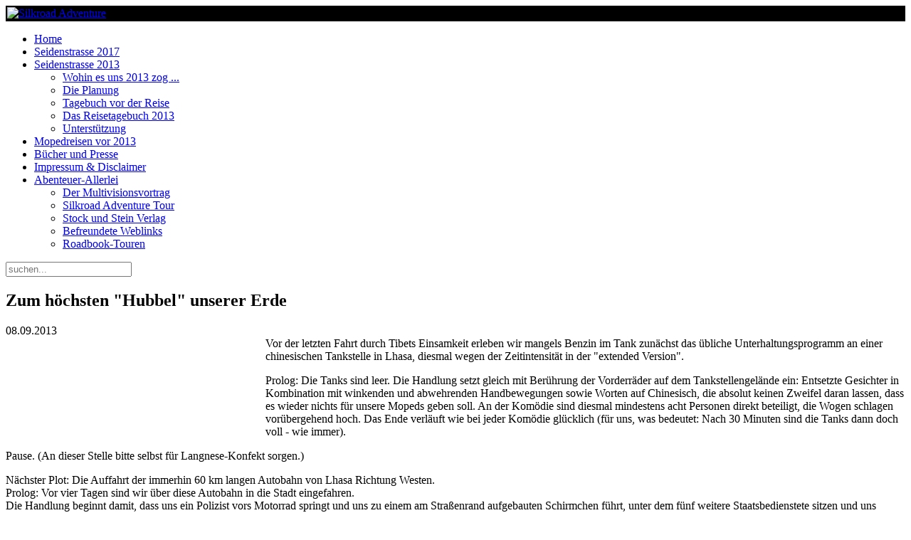

--- FILE ---
content_type: text/html; charset=utf-8
request_url: https://abenteuer-seidenstrasse.net/index.php/on-tour/zum-hoechsten-hubbel-unserer-erde
body_size: 10869
content:
<!DOCTYPE HTML>
<html lang="de-de" dir="ltr"  data-config='{"twitter":0,"plusone":0,"facebook":0,"style":"abenteuer-seidenstrasse-style"}'>

<head>
<meta charset="utf-8">
<meta http-equiv="X-UA-Compatible" content="IE=edge">
<meta name="viewport" content="width=device-width, initial-scale=1">
<base href="https://abenteuer-seidenstrasse.net/index.php/on-tour/zum-hoechsten-hubbel-unserer-erde" />
	<meta name="keywords" content="Transalp, Honda, Africa Twin, Bali, Indonesien, Syrien, Nepal, Ladakh, Motorrad, Motorräder, Motorradreise, Fernreise, Abenteuer Seidenstraße, Roadbooktour Holland, Roadbook-Tour Niederlande, Roadbooktouren Holland, Offroadtouren NL, Offroad Tour Holland,
Zentralasien, Karakorum, China, Nepal, Indonesien, Motorradausrüstung, Motorradreiseausrüstung Transalpumbau, Silkroad Adventure" />
	<meta name="author" content="Susanne" />
	<meta name="description" content="Motorradreise - Abenteuer Seidenstraße - Mit zwei Motorrädern von Krefeld nach Bali - Seidenstadt Krefeld - Motorradfernreise - Silkroad Adventure" />
	<meta name="generator" content="Joomla! - Open Source Content Management" />
	<title>Zum höchsten &quot;Hubbel&quot; unserer Erde</title>
	<link href="/index.php/component/jcomments/feed/com_content/113" rel="alternate" type="application/rss+xml" title="Zum höchsten &quot;Hubbel&quot; unserer Erde" />
	<link href="https://abenteuer-seidenstrasse.net/index.php/component/search/?Itemid=252&amp;format=opensearch" rel="search" title="Suchen Abenteuer-Seidenstrasse" type="application/opensearchdescription+xml" />
	<link href="/templates/jp-ultimate/favicon.ico" rel="shortcut icon" type="image/vnd.microsoft.icon" />
	<link href="/components/com_jcomments/tpl/default/style.css?v=3002" rel="stylesheet" type="text/css" />
	<link href="/media/sigplus/css/sigplus.min.css?v=d787ad0389f43a08dae83bd6e00966e5" rel="stylesheet" type="text/css" />
	<link href="/media/sigplus/engines/fancybox/css/fancybox.min.css?v=0eaf983858a02d9fd00a38e9bcc33ee0" rel="stylesheet" type="text/css" />
	<link href="/media/sigplus/engines/captionplus/css/captionplus.min.css?v=f922dc921df4f555de31b0e37cb17008" rel="stylesheet" type="text/css" />
	<link href="/plugins/system/jce/css/content.css?badb4208be409b1335b815dde676300e" rel="stylesheet" type="text/css" />
	<script src="/components/com_jcomments/js/jcomments-v2.3.js?v=12" type="text/javascript"></script>
	<script src="/components/com_jcomments/libraries/joomlatune/ajax.js?v=4" type="text/javascript"></script>
	<script src="/media/sigplus/js/initialization.min.js?v=ff9209edd7aaded4585815a2ef79c266" defer="defer" type="text/javascript"></script>
	<script src="/media/jui/js/jquery.min.js?253c2a757a733950cdc01138f83817cf" type="text/javascript"></script>
	<script src="/media/jui/js/jquery-noconflict.js?253c2a757a733950cdc01138f83817cf" type="text/javascript"></script>
	<script src="/media/jui/js/jquery-migrate.min.js?253c2a757a733950cdc01138f83817cf" type="text/javascript"></script>
	<script src="/media/sigplus/engines/fancybox/js/fancybox.min.js?v=ed4a60e180d94239fda313a3bb002326" defer="defer" type="text/javascript"></script>
	<script src="/media/sigplus/engines/captionplus/js/captionplus.min.js?v=4276349473fd1ad57cc1605fe3670ca0" defer="defer" type="text/javascript"></script>
	<script src="/media/jui/js/bootstrap.min.js?253c2a757a733950cdc01138f83817cf" type="text/javascript"></script>
	<script type="text/javascript">
document.addEventListener("DOMContentLoaded", function () {
__sigplusInitialize("sigplus_1001");
__sigplusCaption("sigplus_1001", null, "{$text} ({$current}\/{$total})");
(function ($) {var anchors = $("#sigplus_1001 a.sigplus-image");var data = $.makeArray(anchors).map(function (anchor) {return { href: $(anchor).attr('href'), title: $('img', anchor).attr('alt') };});anchors.click(function (evt) {evt.preventDefault();$.fancybox(data, $.extend({ index: anchors.index(this) }, {"cyclic":true,"autoScale":true,"centerOnScroll":true}));});})(jQuery);
CaptionPlus.bind(document.querySelector("#sigplus_1001 ul"), {"download":false,"overlay":false,"position":"bottom","visibility":"mouseover"});
}, false);
	</script>
	<meta property="og:image" content="https://abenteuer-seidenstrasse.net/cache/preview/e86e351fac8fe10eecdff2aff6b90044.jpg" />
	<meta property="og:image:width" content="1000" />
	<meta property="og:image:height" content="661" />

<link rel="apple-touch-icon-precomposed" href="/templates/jp-ultimate/apple_touch_icon.png">
<link rel="stylesheet" href="/templates/jp-ultimate/styles/abenteuer-seidenstrasse-style/css/bootstrap.css">
<link rel="stylesheet" href="/templates/jp-ultimate/styles/abenteuer-seidenstrasse-style/css/theme.css">
<link rel="stylesheet" href="/templates/jp-ultimate/css/custom.css">
<script src="/templates/jp-ultimate/warp/vendor/uikit/js/uikit.js"></script>
<script src="/templates/jp-ultimate/warp/js/social.js"></script>
<script src="/templates/jp-ultimate/warp/vendor/uikit/js/components/autocomplete.js"></script>
<script src="/templates/jp-ultimate/warp/vendor/uikit/js/components/sticky.js"></script>
<script src="/templates/jp-ultimate/warp/vendor/uikit/js/components/search.js"></script>
<script src="/templates/jp-ultimate/warp/vendor/uikit/js/components/tooltip.js"></script>
<script src="/templates/jp-ultimate/js/theme.js"></script>

<style type="text/css">
.jp-header {background-color:#000}
.tm-logo {text-align:}
.tm-headerbar{margin:0px 0px 0px 0px}
</style>


</head>

<body class="tm-sidebar-b-left tm-sidebars-1 tm-isblog">

<!-- TOP Outer -->

<!-- Logo -->
    <div class="jp-header uk-clearfix">
        <div class="uk-container uk-container-center">
            <div class="tm-headerbar uk-clearfix uk-hidden-small">
                <a class="tm-logo" href="https://abenteuer-seidenstrasse.net">
	<table style="width: 100%; margin-left: auto; margin-right: auto;" border="0" cellpadding="0">
<tbody>
<tr>
<td><img src="/images/logos/silkroad_adventure_logo_small.png" alt="Silkroad Adventure" /></td>
<td style="float: right;"><img style="float: right;" src="/images/header_new.png" alt="" /></td>
</tr>
</tbody>
</table></a>
            </div>
        </div>
    </div>
        
<!-- Menu -->
<div class="jp-menu-outer uk-clearfix" data-uk-sticky="{top:-300, animation: 'uk-animation-slide-top'}">
		<div class="uk-container uk-container-center">

            <nav class="tm-navbar uk-navbar">
    
                                <ul class="uk-navbar-nav uk-hidden-small">
<li><a href="/index.php"><i class="uk-icon-motorcycle"></i> Home</a></li><li><a href="/index.php/seidenstrasse-2017">Seidenstrasse 2017</a></li><li class="uk-parent" data-uk-dropdown="{'preventflip':'y'}" aria-haspopup="true" aria-expanded="false"><a href="/index.php/seidenstrasse-2013">Seidenstrasse 2013</a><div class="uk-dropdown uk-dropdown-navbar uk-dropdown-width-1"><div class="uk-grid uk-dropdown-grid"><div class="uk-width-1-1"><ul class="uk-nav uk-nav-navbar"><li><a href="/index.php/seidenstrasse-2013/wohin-es-uns-zieht">Wohin es uns 2013 zog ...</a></li><li><a href="/index.php/seidenstrasse-2013/die-planung">Die Planung</a></li><li><a href="/index.php/seidenstrasse-2013/vor-der-reise-2013">Tagebuch vor der Reise</a></li><li><a href="/index.php/seidenstrasse-2013/reiseblog-2013">Das Reisetagebuch 2013</a></li><li><a href="/index.php/seidenstrasse-2013/unterstuetzung-neu">Unterstützung</a></li></ul></div></div></div></li><li><a href="/index.php/mopedreisen-vor-2013">Mopedreisen vor 2013</a></li><li><a href="/index.php/buch-und-presse-neu">Bücher und Presse</a></li><li><a href="/index.php/impressum">Impressum &amp; Disclaimer</a></li><li class="uk-parent" data-uk-dropdown="{'preventflip':'y'}" aria-haspopup="true" aria-expanded="false"><a href="/index.php/allerlei"><i class="uk-icon-rocket"></i> Abenteuer-Allerlei</a><div class="uk-dropdown uk-dropdown-navbar uk-dropdown-width-1"><div class="uk-grid uk-dropdown-grid"><div class="uk-width-1-1"><ul class="uk-nav uk-nav-navbar"><li><a href="/index.php/allerlei/der-multivisionsvortrag">Der Multivisionsvortrag</a></li><li><a href="/index.php/allerlei/silkroad-adventure-tour">Silkroad Adventure Tour</a></li><li><a href="/index.php/allerlei/stock-und-stein-verlag">Stock und Stein Verlag</a></li><li><a href="/index.php/allerlei/befreundete-weblinks">Befreundete Weblinks</a></li><li><a href="/index.php/allerlei/roadbook-touren">Roadbook-Touren</a></li></ul></div></div></div></li></ul>                    
                    
                                <div class="uk-navbar-flip">
                    <div class="uk-navbar-content uk-hidden-small">
<form id="search-24-69707da05b9dd" class="uk-search" action="/index.php/on-tour/zum-hoechsten-hubbel-unserer-erde" method="post" data-uk-search="{'source': '/index.php/component/search/?tmpl=raw&amp;type=json&amp;ordering=&amp;searchphrase=all', 'param': 'searchword', 'msgResultsHeader': 'Suchergebnis', 'msgMoreResults': 'Weitere Ergebnisse', 'msgNoResults': 'Nichts gefunden', flipDropdown: 1}">
	<input class="uk-search-field" type="text" name="searchword" placeholder="suchen...">
	<input type="hidden" name="task"   value="search">
	<input type="hidden" name="option" value="com_search">
	<input type="hidden" name="Itemid" value="252">
</form>
</div>
                </div>
                    
                    
            </nav>
    	</div>
  </div>
    	<div class="menu-shadow"></div>


<!-- Top Module A B C D -->

<!-- Main Content -->
	<div class="uk-container uk-container-center">
		<div class="tm-middle uk-grid" data-uk-grid-match data-uk-grid-margin>

						<div class="tm-main uk-width-medium-4-5 uk-push-1-5">

				
								<main class="tm-content">

					
					<div id="system-message-container">
</div>
<article class="uk-article" >

	
		<h1 class="uk-article-title">
					Zum höchsten &quot;Hubbel&quot; unserer Erde			</h1>
	
	
	
	
	
			
<p>08.09.2013<br /><img src="/images/blogbilder/free.jpg" alt="" width="350" height="115" style="margin: 0px 15px 10px 0px; float: left;" />Vor der letzten Fahrt durch Tibets Einsamkeit erleben wir mangels Benzin im Tank zunächst das übliche Unterhaltungsprogramm an einer chinesischen Tankstelle in Lhasa, diesmal wegen der Zeitintensität in der "extended Version".</p>
<p>Prolog: Die Tanks sind leer. Die Handlung setzt gleich mit Berührung der Vorderräder auf dem Tankstellengelände ein: Entsetzte Gesichter in Kombination mit winkenden und abwehrenden Handbewegungen sowie Worten auf Chinesisch, die absolut keinen Zweifel daran lassen, dass es wieder nichts für unsere Mopeds geben soll. An der Komödie sind diesmal mindestens acht Personen direkt beteiligt, die Wogen schlagen vorübergehend hoch. Das Ende verläuft wie bei jeder Komödie glücklich (für uns, was bedeutet: Nach 30 Minuten sind die Tanks dann doch voll - wie immer).</p>
<p>Pause. (An dieser Stelle bitte selbst für Langnese-Konfekt sorgen.)</p>
<p>Nächster Plot: Die Auffahrt der immerhin 60 km langen Autobahn von Lhasa Richtung Westen.<br />Prolog: Vor vier Tagen sind wir über diese Autobahn in die Stadt eingefahren.<br />Die Handlung beginnt damit, dass uns ein Polizist vors Motorrad springt und uns zu einem am Straßenrand aufgebauten Schirmchen führt, unter dem fünf weitere Staatsbedienstete sitzen und uns freundlich anlächelnd mit Ungemach drohen. Passkontrolle, kein Problem. Dann die Aufforderung, doch bitte zurück durch die Stadt zu fahren und die Überlandstraße nach Westen zu benutzen. Wir wussten doch, dass jetzt was kommt ... Verständliches Unverständnis auf unserer Seite. Kein Erweichen auf der anderen, das letzte Zögern auf der gegnerischen Seite wird durch einen Anruf beim Vorgesetzten aus der Welt geschafft. Der Grund der Verweigerung: Heute nicht. Aha. Man wünscht uns ein "Auf Wiedersehen!" (Ohne Kommentar).</p>
<p><span style="color: #800000;"><strong>Qomolangma, die "</strong><strong><span style="font-family: sans-serif; font-size: 13px; line-height: 19px;">Mutter des Universums"</span></strong></span><span style="color: #800000;"><strong><br /></strong></span></p>
<p>Aber was für eine schöne Fahrt erwartet uns, als wir von Lhaze aus nach Süden abbiegen! Wir befahren nun den "Friendship Highway", die schmale Verbindungsstraße zwischen Tibet und Nepal, die erst im Jahre 1964 fertig gestellt wurde und die bis dahin lediglich ein uralter Yak-Trail war und den Haupthandelsweg zwischen beiden Ländern früher wie heute darstellt. Trotzdem gibt es so gut wie keinen Verkehr, als wir unterwegs sind. In den Tälern sehen wir viele alte Befestigungsanlagen, gleich daneben die Dörfer der hier lebenden Bauern. Die letzten beiden Pässe über 5.000 Meter stehen an, der Himmel ist wolkenlos und mit einem Mal erhebt er sich vor uns: der Heilige Berg Qomolangma, der Mt. Everest. Einfach phänomenal, der Moment, als wir ihn erblicken: Blendend hell ragt sein Gipfel in den stahlblauen Himmel.<br />Wie makellose Perlen an einer Schnur bilden die 7.000er und 8.000er eine imposante schneeweiße Kette von West nach Ost, auf die wir genau zuhalten, um den einzig vorhandenen Durchstieg innerhalb vieler hundert Kilometer nach Süden zu befahren. Der Friendship Highway verläuft, kaum dass wir das tibetische Hochland verlassen haben, in großer Höhe am Bergrand einer bestimmt 1.500 Meter tiefen Schlucht.<br />Mit einem Male kommen uns auf Augenhöhe Wolken entgegen, links und rechts der Straße trieft und tropft es aus Dutzenden Wasserfällen und dichter umnebelter Vegetation. Innerhalb weniger Minuten wird das Klima tropisch, wir entdecken Bananenstauden und Affen, die auf Dächern herumturnen. Wir haben die Südflanke des Himalaya erreicht, Nepal ist in greifbarer Nähe!<br />In Zhangmu, einem Städtchen, dass kriminell wie ein Schwalbennnest hoch oben über der engen Schlucht klebt, durchzogen von der einzigen Straße, ist die Grenze nur noch wenige Kilometer entfernt. Zu meinem Unbehagen erfahren wir, dass gleich hinter der Grenze Schluss ist mit festem Untergrund und annähernd Leitplankenähnlichem, und dass die Weiterführung des "Highways" auf nepalesischer Seite durch die Schlucht die gefährlichste Strecke Nepals sei. Na toll …</p>
<p><div id="sigplus_1001" class="sigplus-gallery sigplus-center sigplus-lightbox-fancybox"><noscript class="sigplus-gallery"><ul><li><a class="sigplus-image" href="/images/Galleries/Tibet4/tib4-100.jpg"><img class="sigplus-preview" src="/cache/preview/95d25539633a237dcbba494c27f9e79b.jpg" width="200" height="132" alt="" srcset="/cache/preview/e86e351fac8fe10eecdff2aff6b90044.jpg 400w, /cache/preview/95d25539633a237dcbba494c27f9e79b.jpg 200w, /cache/thumb/3035d94bfae9511a79a331387fcf7d18.jpg 60w" sizes="200px" /></a><div class="sigplus-summary"></div></li><li><a class="sigplus-image" href="/images/Galleries/Tibet4/tib4-101.jpg"><img class="sigplus-preview" src="/cache/preview/4c3e02c5dd4a62d2f7e5701d0d211352.jpg" width="200" height="131" alt="" srcset="/cache/preview/d0b52a76467688370e2147fe8903c35d.jpg 400w, /cache/preview/4c3e02c5dd4a62d2f7e5701d0d211352.jpg 200w, /cache/thumb/ec99167ea6ef4911d87c4212afd951aa.jpg 60w" sizes="200px" /></a><div class="sigplus-summary"></div></li><li><a class="sigplus-image" href="/images/Galleries/Tibet4/tib4-102.jpg"><img class="sigplus-preview" src="/cache/preview/e9cc1af6d5a7bd459284c561727bfd6e.jpg" width="200" height="136" alt="" srcset="/cache/preview/7968f391f7367ce8808a04a73408ff9a.jpg 400w, /cache/preview/e9cc1af6d5a7bd459284c561727bfd6e.jpg 200w, /cache/thumb/fded814bdeca83abce749aa3ef334682.jpg 60w" sizes="200px" /></a><div class="sigplus-summary"></div></li><li><a class="sigplus-image" href="/images/Galleries/Tibet4/tib4-102a.jpg"><img class="sigplus-preview" src="/cache/preview/3b69afe46f6f47b4c613971e01818163.jpg" width="200" height="124" alt="" srcset="/cache/preview/4d6ee5bd58b3e2577543150ccb6e6c1a.jpg 400w, /cache/preview/3b69afe46f6f47b4c613971e01818163.jpg 200w, /cache/thumb/82030a6f6a860a21455c89628b0170ba.jpg 60w" sizes="200px" /></a><div class="sigplus-summary"></div></li><li><a class="sigplus-image" href="/images/Galleries/Tibet4/tib4-102b.jpg"><img class="sigplus-preview" src="/cache/preview/fffc99fcf5df6747a4cf935662c28184.jpg" width="200" height="134" alt="" srcset="/cache/preview/05edb0ffc50329111386c7929bdfb4cc.jpg 400w, /cache/preview/fffc99fcf5df6747a4cf935662c28184.jpg 200w, /cache/thumb/57e519753942fe6c910f8da926598d09.jpg 60w" sizes="200px" /></a><div class="sigplus-summary"></div></li><li><a class="sigplus-image" href="/images/Galleries/Tibet4/tib4-103.jpg"><img class="sigplus-preview" src="/cache/preview/dc62096fd2ccb68deb1517c589e6233d.jpg" width="200" height="133" alt="" srcset="/cache/preview/e5a729e168febc8f1fa767b469a01a6e.jpg 400w, /cache/preview/dc62096fd2ccb68deb1517c589e6233d.jpg 200w, /cache/thumb/89907ea6a2c6b351b1af3483637abeaf.jpg 60w" sizes="200px" /></a><div class="sigplus-summary"></div></li><li><a class="sigplus-image" href="/images/Galleries/Tibet4/tib4-103a.jpg"><img class="sigplus-preview" src="/cache/preview/83ee7d08ae123c74d0475b2909844841.jpg" width="200" height="126" alt="" srcset="/cache/preview/c4cdd45bd12a47359fad182379bd5340.jpg 400w, /cache/preview/83ee7d08ae123c74d0475b2909844841.jpg 200w, /cache/thumb/0603c3ef7c7b7d308b1163bf7fe257b1.jpg 60w" sizes="200px" /></a><div class="sigplus-summary"></div></li><li><a class="sigplus-image" href="/images/Galleries/Tibet4/tib4-103b.jpg"><img class="sigplus-preview" src="/cache/preview/cead1b42c2586bebd6d71bf0a28fbac4.jpg" width="200" height="134" alt="" srcset="/cache/preview/6e87b4048f0203a6b8286a567a5ab7c3.jpg 400w, /cache/preview/cead1b42c2586bebd6d71bf0a28fbac4.jpg 200w, /cache/thumb/3e86567ca2d49c70fb8e0b704e253597.jpg 60w" sizes="200px" /></a><div class="sigplus-summary"></div></li><li><a class="sigplus-image" href="/images/Galleries/Tibet4/tib4-103c.jpg"><img class="sigplus-preview" src="/cache/preview/17c5226897c60e660d76e8b9a5fab62a.jpg" width="200" height="134" alt="" srcset="/cache/preview/e690912024fa52d4e0159f4307621260.jpg 400w, /cache/preview/17c5226897c60e660d76e8b9a5fab62a.jpg 200w, /cache/thumb/de0bd268860a70c435b2b9b99150f3a4.jpg 60w" sizes="200px" /></a><div class="sigplus-summary"></div></li><li><a class="sigplus-image" href="/images/Galleries/Tibet4/tib4-104.jpg"><img class="sigplus-preview" src="/cache/preview/e2fd8bc6689b037cc2f29a2a4f919fd2.jpg" width="200" height="123" alt="" srcset="/cache/preview/d8332faead5fada35507b32bc5376aab.jpg 400w, /cache/preview/e2fd8bc6689b037cc2f29a2a4f919fd2.jpg 200w, /cache/thumb/8450fd40e627105f0edea7e3444eebc0.jpg 60w" sizes="200px" /></a><div class="sigplus-summary"></div></li><li><a class="sigplus-image" href="/images/Galleries/Tibet4/tib4-105.jpg"><img class="sigplus-preview" src="/cache/preview/adf28b2185da25c3cd7d0f75c5c723f9.jpg" width="200" height="150" alt="" srcset="/cache/preview/7ccac6100cfe308f7a5ebc5b4722b061.jpg 400w, /cache/preview/adf28b2185da25c3cd7d0f75c5c723f9.jpg 200w, /cache/thumb/37e72bc458ede988082075322ec9d527.jpg 60w" sizes="200px" /></a><div class="sigplus-summary"></div></li><li><a class="sigplus-image" href="/images/Galleries/Tibet4/tib4-108.jpg"><img class="sigplus-preview" src="/cache/preview/4b6dd3cc43c8461c0873e20b3cda9c13.jpg" width="200" height="123" alt="" srcset="/cache/preview/9bc35fd5e5f481855831d27e4908f2cc.jpg 400w, /cache/preview/4b6dd3cc43c8461c0873e20b3cda9c13.jpg 200w, /cache/thumb/8e1733e7152ebcdf4b11eb1f98d53d24.jpg 60w" sizes="200px" /></a><div class="sigplus-summary"></div></li><li><a class="sigplus-image" href="/images/Galleries/Tibet4/tib4-108a.jpg"><img class="sigplus-preview" src="/cache/preview/a0ce768427058f9471aba8a1765159b3.jpg" width="200" height="142" alt="" srcset="/cache/preview/e7522051a8c7952e5e5bb66c97da8214.jpg 400w, /cache/preview/a0ce768427058f9471aba8a1765159b3.jpg 200w, /cache/thumb/37d840f8fe88b7af099e78b9a505dfa2.jpg 60w" sizes="200px" /></a><div class="sigplus-summary"></div></li><li><a class="sigplus-image" href="/images/Galleries/Tibet4/tib4-109.jpg"><img class="sigplus-preview" src="/cache/preview/b891524bfe11c25cfefa4f80be2990c0.jpg" width="200" height="141" alt="" srcset="/cache/preview/07584e2e14272962afa81122a94b5988.jpg 400w, /cache/preview/b891524bfe11c25cfefa4f80be2990c0.jpg 200w, /cache/thumb/c16377cb6ec07568e465eaf20928a965.jpg 60w" sizes="200px" /></a><div class="sigplus-summary"></div></li><li><a class="sigplus-image" href="/images/Galleries/Tibet4/tib4-109a.jpg"><img class="sigplus-preview" src="/cache/preview/5f3b5dbcecedebbef90d5d6f86c26605.jpg" width="200" height="131" alt="" srcset="/cache/preview/0ddbc452e0a9eee98a0aba6ada027334.jpg 400w, /cache/preview/5f3b5dbcecedebbef90d5d6f86c26605.jpg 200w, /cache/thumb/b4e842a039b8501a918b528735724a46.jpg 60w" sizes="200px" /></a><div class="sigplus-summary"></div></li><li><a class="sigplus-image" href="/images/Galleries/Tibet4/tib4-110.jpg"><img class="sigplus-preview" src="/cache/preview/88c8b6ff769b0f08f414099e69336897.jpg" width="200" height="137" alt="" srcset="/cache/preview/4ea8a4bff8e8407c826ee3132c890a00.jpg 400w, /cache/preview/88c8b6ff769b0f08f414099e69336897.jpg 200w, /cache/thumb/443e5d6ee83ad8251170436bfc737329.jpg 60w" sizes="200px" /></a><div class="sigplus-summary"></div></li><li><a class="sigplus-image" href="/images/Galleries/Tibet4/tib4-113.jpg"><img class="sigplus-preview" src="/cache/preview/b049f10486d89fd7fd494cf74d1d60c6.jpg" width="200" height="132" alt="" srcset="/cache/preview/21b58bf203e43fb4c5d4f0eb80b02a9a.jpg 400w, /cache/preview/b049f10486d89fd7fd494cf74d1d60c6.jpg 200w, /cache/thumb/d912c8d1c59d57fa3c7ce1d865b5b41a.jpg 60w" sizes="200px" /></a><div class="sigplus-summary"></div></li><li><a class="sigplus-image" href="/images/Galleries/Tibet4/tib4-114.jpg"><img class="sigplus-preview" src="/cache/preview/ed73bc017f37bd575164f5012bf7d462.jpg" width="200" height="130" alt="" srcset="/cache/preview/28a0f6fdb0dfb1aa4eb5a110c4c22be6.jpg 400w, /cache/preview/ed73bc017f37bd575164f5012bf7d462.jpg 200w, /cache/thumb/0ce3620d6886ba3d9bb298acbbe9c75e.jpg 60w" sizes="200px" /></a><div class="sigplus-summary"></div></li><li><a class="sigplus-image" href="/images/Galleries/Tibet4/tib4-120.jpg"><img class="sigplus-preview" src="/cache/preview/10fbd76bb28420bef50457e466f82e52.jpg" width="200" height="132" alt="" srcset="/cache/preview/91c897f27ef70b151175b049cf3b7249.jpg 400w, /cache/preview/10fbd76bb28420bef50457e466f82e52.jpg 200w, /cache/thumb/b648c6ac891cb5ab3f69fc9f954ea058.jpg 60w" sizes="200px" /></a><div class="sigplus-summary"></div></li><li><a class="sigplus-image" href="/images/Galleries/Tibet4/tib4-121.jpg"><img class="sigplus-preview" src="/cache/preview/6689dce15a74f820160c0bc09265c240.jpg" width="200" height="134" alt="" srcset="/cache/preview/14a5fa502a8c50713e45232870decb2c.jpg 400w, /cache/preview/6689dce15a74f820160c0bc09265c240.jpg 200w, /cache/thumb/867f6fd53685dbd4896eb4cae9f4d025.jpg 60w" sizes="200px" /></a><div class="sigplus-summary"></div></li></ul></noscript></div></p> 	
	
	
	
	
	
	<script type="text/javascript">
<!--
var jcomments=new JComments(113, 'com_content','/index.php/component/jcomments/');
jcomments.setList('comments-list');
//-->
</script>
<div id="jc">
<div id="comments"><h4>Kommentare <a class="rss" href="/index.php/component/jcomments/feed/com_content/113" title="Alle Kommentare dieses Beitrages als RSS-Feed." target="_blank">&nbsp;</a><a class="refresh" href="#" title="Kommentarliste aktualisieren" onclick="jcomments.showPage(113,'com_content',0);return false;">&nbsp;</a></h4>
<div id="comments-list" class="comments-list">
	<div class="even" id="comment-item-82"><div class="rbox">
<div class="comment-box">
<span class="comments-vote">
	<span id="comment-vote-holder-82">
<a href="#" class="vote-good" title="Guter Kommentar!" onclick="jcomments.voteComment(82, 1);return false;"></a><a href="#" class="vote-poor" title="Schlechter Kommentar!" onclick="jcomments.voteComment(82, -1);return false;"></a>
<span class="vote-none">0</span>
	</span>
</span>
<a class="comment-anchor" href="/index.php/on-tour/zum-hoechsten-hubbel-unserer-erde#comment-82" id="comment-82">#1</a>
<span class="comment-author">Ramona Opitz</span>
<span class="comment-date">2013-09-13 21:26</span>
<div class="comment-body" id="comment-body-82">Wahnsinn!!<br />Toll!!<br />Ich bin von Eueren Berichten und Fotos überwältigt!<br />Ich wünsche Euch trotz so mancher Strapazen jeden Tag den Genuß Eurer Reise und vorallem drück ich Euch die Daumen, daß Ihr gesund bleibt!</div>
</div><div class="clear"></div>
</div>
</div>
</div>
<div id="comments-list-footer"><a class="refresh" href="#" title="Kommentarliste aktualisieren" onclick="jcomments.showPage(113,'com_content',0);return false;">Kommentarliste aktualisieren</a><br /><a class="rss" href="/index.php/component/jcomments/feed/com_content/113" title="Alle Kommentare dieses Beitrages als RSS-Feed." target="_blank">Alle Kommentare dieses Beitrages als RSS-Feed.</a></div>
</div>
<a id="addcomments" href="#addcomments"></a>
<p class="message">You have no rights to post comments</p>
<div id="comments-footer" align="center"><a href="http://www.joomlatune.com" title="JComments" target="_blank">JComments</a></div>
<script type="text/javascript">
<!--
jcomments.setAntiCache(1,0,0);
//-->
</script> 
</div>
</article>

				</main>
				
				
			</div>
			
                                                            <aside class="tm-sidebar-b uk-width-medium-1-5 uk-pull-4-5"><div class="uk-panel uk-panel-box" data-uk-scrollspy="{cls:''}"><h3 class="uk-panel-title">Reisetagebuch 2013</h3><ul class="category-module mod-list">
						<li>
									<a class="mod-articles-category-title " href="/index.php/on-tour/schnee-treiben">Schnee-Treiben</a>
				
				
				
				
				
				
				
							</li>
					<li>
									<a class="mod-articles-category-title " href="/index.php/on-tour/meran">Meran</a>
				
				
				
				
				
				
				
							</li>
					<li>
									<a class="mod-articles-category-title " href="/index.php/on-tour/hellas-wahnsinn">Hellas Wahnsinn</a>
				
				
				
				
				
				
				
							</li>
					<li>
									<a class="mod-articles-category-title " href="/index.php/on-tour/endlich-warm">Endlich warm!</a>
				
				
				
				
				
				
				
							</li>
					<li>
									<a class="mod-articles-category-title " href="/index.php/on-tour/on-track">on-track</a>
				
				
				
				
				
				
				
							</li>
					<li>
									<a class="mod-articles-category-title " href="/index.php/on-tour/rueber-in-die-tuerkei">'rüber in die Türkei!</a>
				
				
				
				
				
				
				
							</li>
					<li>
									<a class="mod-articles-category-title " href="/index.php/on-tour/flussueberquerung-mal-anders">Flußüberquerung mal anders!</a>
				
				
				
				
				
				
				
							</li>
					<li>
									<a class="mod-articles-category-title " href="/index.php/on-tour/abenteuer-seidenstrasse-und-die-flussfahrt-des-schreckens">Abenteuer Seidenstrasse und Die Flussfahrt des Schreckens</a>
				
				
				
				
				
				
				
							</li>
					<li>
									<a class="mod-articles-category-title " href="/index.php/on-tour/side-tuerkei">Side/Türkei</a>
				
				
				
				
				
				
				
							</li>
					<li>
									<a class="mod-articles-category-title " href="/index.php/on-tour/zum-abheben-von-kappadokien-nach-mesopotamien">Zum Abheben - Von Kappadokien nach Mesopotamien</a>
				
				
				
				
				
				
				
							</li>
					<li>
									<a class="mod-articles-category-title " href="/index.php/on-tour/durchs-wilde-kurdistan">Durchs "Wilde Kurdistan"</a>
				
				
				
				
				
				
				
							</li>
					<li>
									<a class="mod-articles-category-title " href="/index.php/on-tour/iran-wir-sind-drin">Iran - Wir sind drin</a>
				
				
				
				
				
				
				
							</li>
					<li>
									<a class="mod-articles-category-title " href="/index.php/on-tour/iran-entdecken-auf-beiden-seiten">Iran - Entdecken auf "beiden Seiten"</a>
				
				
				
				
				
				
				
							</li>
					<li>
									<a class="mod-articles-category-title " href="/index.php/on-tour/iran-etwas-wackelig">Iran - Etwas wackelig</a>
				
				
				
				
				
				
				
							</li>
					<li>
									<a class="mod-articles-category-title " href="/index.php/on-tour/iran-es-gibt-reis-baby">Iran - Es gibt Reis, Baby!</a>
				
				
				
				
				
				
				
							</li>
					<li>
									<a class="mod-articles-category-title " href="/index.php/on-tour/fezbuk-aus-die-maus">Fezbuk - Aus die Maus!</a>
				
				
				
				
				
				
				
							</li>
					<li>
									<a class="mod-articles-category-title " href="/index.php/on-tour/iran-mittendrin">Iran - mittendrin!</a>
				
				
				
				
				
				
				
							</li>
					<li>
									<a class="mod-articles-category-title " href="/index.php/on-tour/turkmenistan-weltraumbahnhof-ashgabat">Turkmenistan - Weltraumbahnhof Ashgabat</a>
				
				
				
				
				
				
				
							</li>
					<li>
									<a class="mod-articles-category-title " href="/index.php/on-tour/turkmenistan-klamme-staatskasse">Turkmenistan - Klamme Staatskasse?</a>
				
				
				
				
				
				
				
							</li>
					<li>
									<a class="mod-articles-category-title " href="/index.php/on-tour/usbekistan-schweiss-und-schweissen">Usbekistan - Schweiß und Schweißen</a>
				
				
				
				
				
				
				
							</li>
					<li>
									<a class="mod-articles-category-title " href="/index.php/on-tour/iran-inhaftiert">Iran - Inhaftiert</a>
				
				
				
				
				
				
				
							</li>
					<li>
									<a class="mod-articles-category-title " href="/index.php/on-tour/von-buchara-nach-duschanbe-auf-der-suche-nach-schatten">Von Buchara nach Duschanbe - Auf der Suche nach Schatten</a>
				
				
				
				
				
				
				
							</li>
					<li>
									<a class="mod-articles-category-title " href="/index.php/on-tour/duschanbe-muessiggang-in-tadschikistan">Duschanbe - Müßiggang in Tadschikistan</a>
				
				
				
				
				
				
				
							</li>
					<li>
									<a class="mod-articles-category-title " href="/index.php/on-tour/tadschikistan-erste-tage-im-pamir">Tadschikistan - Erste Tage im Pamir</a>
				
				
				
				
				
				
				
							</li>
					<li>
									<a class="mod-articles-category-title " href="/index.php/on-tour/pamir-wir-waren-dem-himmel-nie-naeher">Pamir - Wir waren dem Himmel nie näher</a>
				
				
				
				
				
				
				
							</li>
					<li>
									<a class="mod-articles-category-title " href="/index.php/on-tour/kirgisistan-muessiggang-in-osh">Osh - Müßiggang (?) in Kirgisistan</a>
				
				
				
				
				
				
				
							</li>
					<li>
									<a class="mod-articles-category-title " href="/index.php/on-tour/arslanbob-wir-kommen-in-die-hufe">Arslanbob - Wir kommen in die Hufe</a>
				
				
				
				
				
				
				
							</li>
					<li>
									<a class="mod-articles-category-title " href="/index.php/on-tour/kirgistan-ueber-stock-und-stein-zu-klaren-wassern">Kirgistan - Über Stock und Stein zu klaren Wassern</a>
				
				
				
				
				
				
				
							</li>
					<li>
									<a class="mod-articles-category-title " href="/index.php/on-tour/kirgistan-ins-tien-shan-gebirge">Kirgistan - Ins Tien-Shan-Gebirge</a>
				
				
				
				
				
				
				
							</li>
					<li>
									<a class="mod-articles-category-title " href="/index.php/on-tour/kirgistan-pisten-statt-pakete">Kirgistan - Pisten statt Pakete</a>
				
				
				
				
				
				
				
							</li>
					<li>
									<a class="mod-articles-category-title " href="/index.php/on-tour/kirgistan-see-leben-und-probleme">Kirgistan - See-Leben und Probleme</a>
				
				
				
				
				
				
				
							</li>
					<li>
									<a class="mod-articles-category-title " href="/index.php/on-tour/auf-nach-china">Nach China! - Und wir versuchen es mit Myanmar ...</a>
				
				
				
				
				
				
				
							</li>
					<li>
									<a class="mod-articles-category-title " href="/index.php/on-tour/china-so-fremd">China - So fremd!</a>
				
				
				
				
				
				
				
							</li>
					<li>
									<a class="mod-articles-category-title " href="/index.php/on-tour/tibet-atem-beraubend">Tibet - Atem-beraubend ...</a>
				
				
				
				
				
				
				
							</li>
					<li>
									<a class="mod-articles-category-title " href="/index.php/on-tour/tibet-hunger-und-heilige-orte">Tibet - Hunger und heilige Orte</a>
				
				
				
				
				
				
				
							</li>
					<li>
									<a class="mod-articles-category-title " href="/index.php/on-tour/nach-lhasa">Nach Lhasa - und noch sieben Tage in Tibet</a>
				
				
				
				
				
				
				
							</li>
					<li>
									<a class="mod-articles-category-title active" href="/index.php/on-tour/zum-hoechsten-hubbel-unserer-erde">Zum höchsten "Hubbel" unserer Erde</a>
				
				
				
				
				
				
				
							</li>
					<li>
									<a class="mod-articles-category-title " href="/index.php/on-tour/nepal-grenzerfahrungen-und-vogelgrippe">Nepal - Grenzerfahrungen</a>
				
				
				
				
				
				
				
							</li>
					<li>
									<a class="mod-articles-category-title " href="/index.php/on-tour/kathmandu-bangkok-motorradtransport">Kathmandu - Bangkok: Motorradtransport</a>
				
				
				
				
				
				
				
							</li>
					<li>
									<a class="mod-articles-category-title " href="/index.php/on-tour/thailand-zur-elefanten-insel">Thailand - Zur Elefanten-Insel</a>
				
				
				
				
				
				
				
							</li>
					<li>
									<a class="mod-articles-category-title " href="/index.php/on-tour/inselhopsen-nach-koh-yao-yai">Inselhopsen - Nach Koh Yao Yai</a>
				
				
				
				
				
				
				
							</li>
					<li>
									<a class="mod-articles-category-title " href="/index.php/on-tour/malaysia-life-is-a-beach">Malaysia - Life is a beach!</a>
				
				
				
				
				
				
				
							</li>
					<li>
									<a class="mod-articles-category-title " href="/index.php/on-tour/thailand-von-monstern-und-horden">Thailand - Von Monstern und Horden</a>
				
				
				
				
				
				
				
							</li>
					<li>
									<a class="mod-articles-category-title " href="/index.php/on-tour/gefaehrliche-oelmassage">Gefährliche Ölmassage</a>
				
				
				
				
				
				
				
							</li>
					<li>
									<a class="mod-articles-category-title " href="/index.php/on-tour/kontrast-programm">Kontrast-Programm!</a>
				
				
				
				
				
				
				
							</li>
					<li>
									<a class="mod-articles-category-title " href="/index.php/on-tour/bangkok-fuer-mehr-als-eine-nacht">Bangkok – für mehr als eine Nacht</a>
				
				
				
				
				
				
				
							</li>
					<li>
									<a class="mod-articles-category-title " href="/index.php/on-tour/wieder-daheim">Wieder daheim ...</a>
				
				
				
				
				
				
				
							</li>
			</ul>
</div>
<div class="uk-panel uk-panel-box" data-uk-scrollspy="{cls:''}"><h3 class="uk-panel-title">Beliebte Artikel</h3>
<ul class="uk-list uk-list-line">
	<li><a href="/index.php/allgemeines">Reise 2013: Motorräder und Vorbereitungen</a></li>
	<li><a href="/index.php/buch-und-presse-neu">Bücher und Presse</a></li>
	<li><a href="/index.php/impressum">Impressum & Disclaimer</a></li>
	<li><a href="/index.php/mopedreisen-vor-2013">Mopedreisen 1987 - 2012</a></li>
	<li><a href="/index.php/vortraege">Vorträge</a></li>
</ul></div></aside>
                        
		</div>
	</div>

<!-- Bottom Module A B C D -->

<!-- Footer Module -->
<div class="jp-footer-outer-3 uk-clearfix" >

    <footer class="tm-footer">
            
    </footer>
</div>

    
<!-- Off Canvas -->

<!-- Top Scroller -->
<a class="tm-totop-scroller" data-uk-smooth-scroll href="#"></a>
</body>
</html>